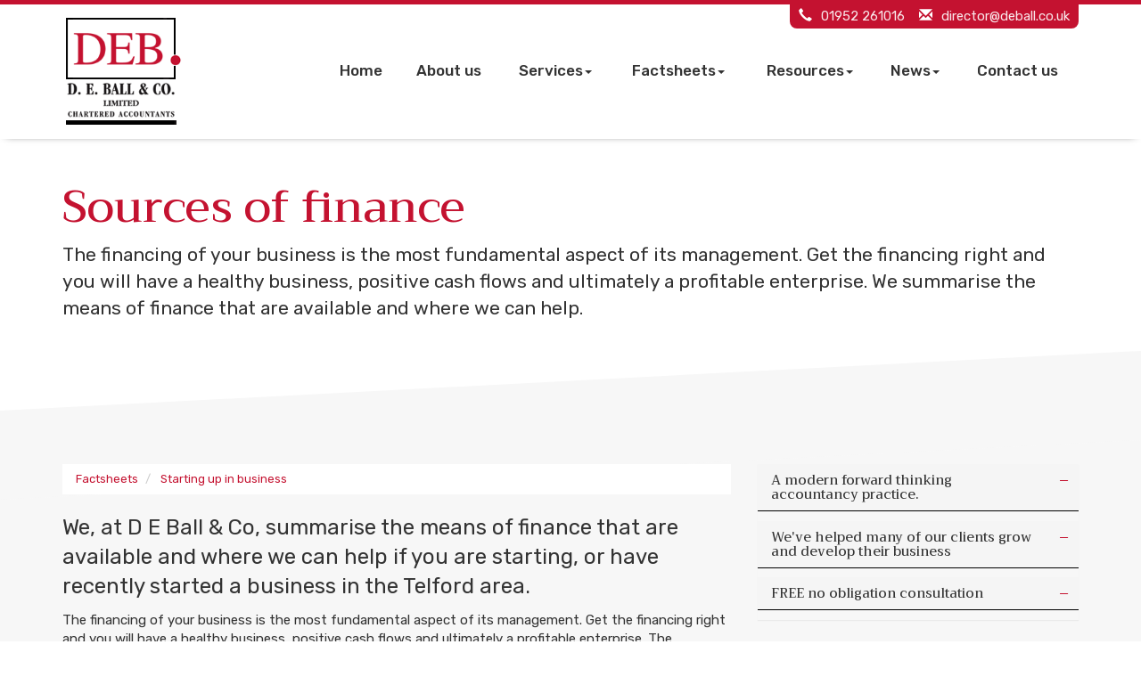

--- FILE ---
content_type: text/html; charset=utf-8
request_url: https://www.deball.co.uk/factsheets/starting-up-in-business/sources-of-finance
body_size: 20959
content:

<!doctype html>
<!--[if lt IE 7]> <html lang="en-gb" class="no-js lt-ie9 lt-ie8 lt-ie7"> <![endif]-->
<!--[if IE 7]>    <html lang="en-gb" class="no-js lt-ie9 lt-ie8"> <![endif]-->
<!--[if IE 8]>    <html lang="en-gb" class="no-js lt-ie9"> <![endif]-->
<!--[if gt IE 8]><!--> <html lang="en-gb"> <!--<![endif]-->
	<head><meta charset="utf-8" /><meta name="viewport" content="width=device-width" /><link rel="shortcut icon" href="/favicon.ico" /><link rel="apple-touch-icon" href="/apple-touch-icon.png" />
<!-- Google tag (gtag.js) -->
<script async src="https://www.googletagmanager.com/gtag/js?id=G-S1ZKB7K9BK"></script>
<script>
  window.dataLayer = window.dataLayer || [];
  function gtag(){dataLayer.push(arguments);}
  gtag('js', new Date());

  gtag('config', 'G-S1ZKB7K9BK');
</script>
	<link href="/css/styles.css" rel="stylesheet" type="text/css" media="screen" /><link href="/css/print.css" rel="stylesheet" type="text/css" media="print" /><script src="//cdn.clientzone.com/framework/3.0/modernizer/modernizr.custom.2.8.3.min.js"></script><script src="//ajax.googleapis.com/ajax/libs/jquery/3.5.1/jquery.min.js"></script><script src="//cdn.clientzone.com/framework/3.0/bootstrap/bootstrap.min.js"></script><script src="//cdn.clientzone.com/framework/3.0/scripts/settings.js"></script><script src="//cdn.clientzone.com/framework/3.0/scripts/search.js"></script><script src="//ajax.aspnetcdn.com/ajax/jquery.templates/beta1/jquery.tmpl.min.js"></script><script src="//cdn.clientzone.com/framework/3.0/scripts/date.format.js"></script><script src="//cdn.clientzone.com/framework/3.0/scripts/newswire.js"></script><link href="https://www.deball.co.uk/factsheets/starting-up-in-business/sources-of-finance" rel="canonical" /><title>
	Sources of finance Telford : D E Ball & Co
</title></head>
	<body id="body" class="page-factsheets page-starting-up-in-business page-sources-of-finance">
<form method="post" action="/factsheets/starting-up-in-business/sources-of-finance" id="form1">
<div class="aspNetHidden">
<input type="hidden" name="__VIEWSTATE" id="__VIEWSTATE" value="9mf3wRmEPPQ0w4630DfSo19IP9POIjKK/[base64]/fVAU3cX0hIphiokfz3+hAoNm+OGGLrg+v1+3HQGM5gfcMhTxVWGEQ4mvm6dRQm67lu+jdFr7lZUalhAg0NN2J1b4CCVmwhPDSSbK6V16NBYfwGKAF6dxz9WlDQMGjtwEGTU97aDZmWKwsLGok9yxiH75iijwEeHVEx2nJRxDRTwACqAoX7kVRL8C5uq/nJyWxsLL03hTZgPloFOHAyLvdoMIFXBQd/bkKBCCESOYn9AJbkYAi43N1EBNb45iPmdIZYj20wXkuE/GvLUX+LEXE8N9Crc+cELr5HNKqq65yeOuCDwtc9M9OmTmK3cWK8+9SjFxqJab0IEZHVz3zz70vb3JCvnadp04ItgA+95jbTJ6PQOsc4O55EteJnzlswAHlvCCJUa8/SlUdwn9VsLlRrvypPgWYn/NdwuiNrkd30u7VEyHZ5RtjNc54GKTXk5pBmSKPGVbBPysqrJTR1a40UFs5QtC/46jE1+wxkPlxsyebPwCYS4+UrD4DG6EXf3Sy6bEyVtdzECPceHeruuMkRrSXm6aWh0G18DQ0EDgLXx7DlbVBcQvFML5jSW1jW569rYIqzkLx/I5JLVQRQeiPCZoeWNC2JRRCR7liDb7d8X0DfYT8btJwkYAqWW3xsFGEB7qJmIsf426NDCSqxjFE1ogT1jzvtVio64d2UOrY7eFIgyicGzluvSf6YCEvSIuNLtpNET6edHWOM/DepU30N5kq1BsDIVB4FSObHnYR0VAJu2EvGAPA6S4lfh8hkgk8xEN0BodfDcy3thoyGBdEjBa29XcOmc+H2SSqVcCziByG9OZk9lL7ieRSheIuskRn2nvcksLbswTOm7YcYn39lQoP9aCnj7M/MTcdbiPi6um7M2XIdJO7AcrbcBOsvPQ7pGObtAD+R9K2SlrEFmLRQVQL/7/0BTiPANWZKLgcl8cZlfX1ZzV4J08q/1OjD/1nSFFNuWLZPUdjAyK3nEbCFxMx/hgXpS/NbBr0BFkafQTfE1E0ZLs75HIAmYAWUBI5xwvJoeCqECuHx2kM2EmudkaQ3L/DvMGzN9pB7gPY9WSi21/z0HCmn4lDLdjJp8xQsXI2erEuXGo0JfBMo4s8xK5jCzyAJ8uOF3QpolY92EstYedJMZ6dcxenIIbYXYEgEWhhh3SGm/PsQ6ZWAU/4OQdaKmjs8NrXP/DWJ5wLxF9WH/0I9zuGH9rKy0cnUSJ/cwPFmgULuWw3GRsMLYCy3WXPttSaq930Uke90qpcnoymWtZh5HRF9xdx7lxMyLrb9mslz97aQDeXU+2DVivZVgv45UZTaIXR5Cqvt9YdpNCde9AxsX/sJWDIredlshuPCqfA9Z9WFRkLdZVvkGsQASXDNCnlP/C+HEGot9E5/svbmYwAhDJcSAt7Yxq0yhWF7EdiTSxmAI5GXVKP1Yl/jv+RmWgYv/xN80I5klvbhu9O8VAxVJKO2l0T6IypXdDWxpWEAfUc8sCRLFVg/jeWgJcXoJ/vRf4L1GrJdM2AXptAQ6tsCKuNSHlzNxX+ED04DCNl+aUYe5VQSe7GrK77CZoIvSaKD4ri/U++DSx0iw1UJxD0/EHxiLarougIaxopowrWWtHE+ykJN79qyGPD26Da+SjsEJDkbEtC7wYWQ3v9Yi+lS/v9LhithlxPXIYnd5Yh1qZ/2E9KN17qn7WQohhcrti4PZc4d/FY911HfGAT3ZQDQ3kEZmIRQDt0G6z8N3riXszjISkjxCwwgAiLcV7oHdSuxbaS4Ncxb3scv7L1G4bFZWBh9q5OoKQof4O6oT+ub47Kk+sP1yaAztXqIYyWF4K/HIOr0a/mgELUjC5vArcBHSmQLQ85eJaCFzqVXLnPEfARZVJt+GgRJqQELrAYvzieNfm5aHM6FkNhLQT2TiWdOmSvLhQgBWKfn+FJNnGh/9lmpzI9pzX/P5OTQbDIo3j7O4RNV5wbYbX9VQORuoKcLn5u1pOwF3PXA4HiYf9ZOUv4Hx7IJZo6+ux45/ZyuDEglnhs434eB2uGY1Yr4mGReeBYT9feoPuAP6f7WE0SRoVsXq56Cw37pQnZQGx6+h6vvDA8nDp0NLRBabdA38zkHCQY8ZkgEZPAseOo+FXc5HqSaAG0uM4Nt+s2/en0HvmR5e+7/YfQUehyDnfEDHkzb8UZT8yKnMWifUGqIJ1DLyWf1sPKlPdhnusDQWgSQlp5EzH0iuB+/87HhhiOtpIDW/s05hpsbu/rDxSzZT3iuGLCDB0R2dvfLHP2MBLbfa9oNhpZ9tdDUns8ngw4eZtp9AQ16cCOoZLFRC81jMT4YBk5UVomQXf85wR8w3SDmliHMpAqgrBJtaYctlzDUEFGgv1VLSmvAEPmXPI7S/aJ6VFKp1rZ1YZU2O3OR5o9UM4AVjafgjjcSwuX8VMA6w/wjW6WxN/NboXb4VnIPS7JxMPUXpz9foCQfSWARUnXripxTvW2v6+HebDIK6x1tc5OhBXYUTIZOlOjL4sBmBofhHlQ/VT294LU07Iupd4OFnppaQQzKBlSI3/bnL51SVS+WkJuxCQ80QZuDU5pETq+3RJiacEfEXuS5DGqXDmZU+brNmLqT25VqtJS8Zzs0Mq6jFzai594vJ7A8xu1aoZmbYXzqMdaPaLIAV/[base64]/mKs90zzQ5X3WuCFFB3pAslvVr/7OQnqT1dOIuHxGIktbdrxZQJA1pMjHpltKbL4kNY5zUW3wg/zX2sQ9xy+vWEA8xY3YMHElZsOPHAtftcvmPyVXaJQDhxwAGQYN59klV1wZMO/xZIqGDZ5JKBjEV7P0Dr1fyTIKwZ6SnYK3RAMxuqXcrwWqPdFZ08N00EMooSoO1qrLzSKZVV1pGbUkh0/Zv13nEndxEKpeedxzPOTssqt2SZxRsJdx2+XA22bib5zyJX2PzD4bcsCWZtUeMzLpOyfpaSfL98kAwYF5o4JHQegO/OztLM4XIFqSNSfbBBwrzcvXuAg/TAj8QJ0YwesblN3WhP0IJs6Tar3yBjEqfcOwMgxEqjk3KfjCpOfXKOfJGfZ+maVxUUlCtVcbMRlQWFqgiprSMj5Wj1/Htp1G76XLy7qRL1Qm1XvhdE3gzLZ193wLg9KDu+7QSmpDOt/TSH8a7sCRQ7z7OJJUOxE8U5RTmJ1ae9/kYeXhGtOomPPK8nOlAgNKN5uIm6BTr5D3jyPMAguZqSifkrZDHWJ68srjfQykmBQLXF5ys/STUDr0ZtuRH8nPxgCoP6myeguNh/OT/4D24uA0w5E2EpiFkTpevYHk1puewiZ5qgCI9rJ7Y/RMFSRuRn8huPIKMETROUUcghk6do4fUQinHq64peC1bO6CAUg75OAZdW/ux4dBsQdE1AMB9kloSbZjzK2PxwUpZTzNGnH1Os/hqt+1enL8W1eMyyDYeUsGZdDdSnVKmSkIeOBOTBEfwEQdlqjs00TGBy3+7RostJoABUGiteHqJKT3X02eayQpi8j/8yjGv4vqBMCeLCUyXgRe23t9WgM9t5Y3jRwPAioKqIoF+KxaeYbErEexqvV15jixVjAXxn1UxQsKw1fQ5Y0ngVAAlCyu6PmXBuKcBR47O3Fe/[base64]/iS+kHkAilPeh8Eritffum1Zp/OY8BrRIq4uRTn7HUs7Bi/Mw74QbYv7s04WZw1WOFam34JL4ukswV6zJy4wYXUL0IR7qxM7YfMKF6LlY1SDNuE1CCvhd323cYpaJHJDVE5C6L8JLniovTl+2LL+Zd+bcq29x2lYG4i6Ic/GJJNNqIk5jB7nT7zI8ekrwXeXt12Ns/cbCatYLS+hE2BAU9tHvaCj2duS3Yb9ezYu9tcjAf7wDvxPcTw2raFJ8MqgAIV4iTavvqL3i1gbcXra588VQxNpc/BDRTRGtVcEZf47k8QcN+AW85lED2pR4HV4b1wRDlpRjL/aWPE9W1Yp25lYPedT1GlJKN0sJvZcmkmcH6fyzZTpfWfKz5NwUqiGRZ1Gl+R1WXke5PizBeMM8D8dC1RPFg/BaigKll0Ww0lAAK/lAWmHrasAYSmczQyjKkjhdoEfNyNmWbAB6+Iy4HH2BdNKO0IEbs4e1/Lf6WY5Kvbvh/kFjGQO7Pss4XFWwkcsTFKuDhovFpKBR8X7ta1F7ZvOoBTH9AG9qPvk+ua4LOt0EpQqQ6RLVyi83Wrz8FUpdO60TF40TkzeWXgtNCVqUeVQKYflP7HUS5OwhMP5kTEISOwbSjW1A+nG2FyJYLvGT/NkP/OP4vdA6jR/m9YM5p2G77X52XrIGJBVNf5F8KafkCF2vKym5lve34n2Cva7Hx1zq8y1odZYF5mQvwq3EkJ1QEgxlyYxIKbR2J4mmFn+6tFm/[base64]/Dr1GAYF5TyGJOB6rJ0zyzs/id5958yK9rvfo/h6FAPzDd6b5NAyAzNUmODCfFFMLKlLtXtcuSZ6hRpBhLdzbRpSWOTiJYuquDpqB+rBgmuhGhCuzJ76wmgjBF7djcaDwPswx+gZYcq9gJxwwp8qjygToXsl7dUx9uhokgQAQ/kGGtUvIh+WMIfYrpV0bd9HuatOGSWvnQFy03yRPc7tAqFIXOv/gD2AoXS+BzRP+mAl3pWdib/n1mvS3UrkBlJdjuFny/N2j8haSOw/g8joHsbGH1VK/HMNMqbDMEMs1qv1VvwdFqLkFp67TsckLm3zbsuK/ErQC8DiJojq1vAP7mstsVFaEiyHg+VCZC4mFouBmlcI8JWYH6Xxz8b/CDCZWHnRHKvaF02/oCjV8csFirvXsjm1mgyVwVJmuLRt4U/cAJeZr0OsTyAY61lo3ie+1PQdiaVoLTaS++V2+vEl/CE5a7OrMtPjnB9mnywHzQ16Auq81WvRMvxJMZToco3MGUt6u2dQTQ6I1UHCHgKVOTgaHyZbSg6O3J6nQWAm49IZXfyvKTca2T8Woit7LV96fiOQTNuesPgh/lpsH3Z8YUB4eo3nr930rtIwnT1jClprzq3tbYx8JpO546iFRb1FxRiS0DBojJlWGWlUvNnHiTZUPWyKzG7HmI6KfSR5M9GDD6ArDnEPXlV0EEK3Z3ZHTpveUSgobyaTZhml///wiqPC7s55auWvNUUp8Kf42iiu1r2gb/eXOrV6MRBle50tDHQTdMtgyWv/FEoDDQlsSG/bktCcGi4Nnw4eipd7aUheXdGrmDb44VWj3z4BgGByNTabzJKhQ2WKtE19mCxtIflKmZeBPMIAyKGbhSporqdByYeq+mRAEtS2hpKElhRxC/xVxBT/jLXPHsQW0rzh24L7Wh7a2qIgwlV+7te/gHYnsjB2mb+T+/QonXoJWR2Pzzagt6bYDczfpMdjvBqb7Ck8GHDoMwsAr//[base64]/pPkf/QaAf1V5Vt8WjdFEV+j5veN5IO2I8AlhmZy8nVyS9gN4u5rP4IgV3v8RUhrnvCT3okvzBXHniW7aXLQJxjqDBNHfqpLCANkaAd8rLbqYVjspDn4ACWl+GqKiyJBvc/Zp3TZ6MNrjxNhJydXtAQC2CeSgYVRYJUSAf2ja+pgyw93sf98ly6Tj/ux9Y9+iujvUY/64eRj83kB/a00TXCJHTLs7uD4e2br8aZPURF2U2mfWebCEXZQ4L5UgCbuDiO2jlnrLBSIoZF2E8Z4tahPtZpE0X6ts1ZaWmgNBTEx+Klwg9EkbUurl63jKmH/eMDQxWZMdtErUQCBXJRWo1rdorfktsU8p+k2GXkQAjuiekR1tN07bLxHJm/qonJNR5sA+GnQS0zdkSFkOHe2Y2HQ3zk81JW7yFMt1QoK9k+IlAUHtYtR8wgJkqC8qOzXYOMjrP+sI65FNoxcHbDws7/Fe8+gbsc7tXon32MvrK0pALMbB/XfEsXvQiMKHtV/crBqQMt6AbQW+aZ0EuJXrkcCzNlCchrmPQ9sqBGq7/+3LNhraljzugDeZNDdfcyi6739J6zoydmY2U6EgXsxcPz8013jRZL9chaTwYXx/X6PnVOg2Ic6ZB+khr8kERLAjnnfV5SUooI2EKic9hj8Jee2d9G/z4rUI9K0iKYm1SxWZzEelzeEOs3hKIHRt3AWWNOSOGgaiqalTbUZvTg6D1eYWaolbaN9npV+FVU0VWgVy7KUwQQoUidHSUrMfFDVAuV/ezLyFN+TIkRN1QG5YYeugsUDPET+nbHvNi+nrd94wJjQySAsl4PmidvbApHtx8SDoJY6w5OC1OrXE6hQvLQVuVVXC8bAqMthZWbjcuIQ6rrt4mhysTrGZS/K3/tHdUygJvMTT4PSiUdYsYamAjq3pOgGAJYwKdGxo5IEkOXYHRWg/e/iEk7cle9CQ1Lp4nb1RdWfK9kl3bnlhvTPNpQb6oMDsz61+RIOD9gkz0ZXI399BXzj2AV6gLcEqRAKqFk7r4boTUGXryMd5/[base64]/DBKCzxkfRyqCrpWk3qz7F/5JeKA9LwuuzgG61j/uRQn4W9kVJDR5kM1pQiz2ZFpRXf3351bK5LKvSY0i7XjXDeX1HAfqsSk0C4cNEEBF0HvP54tlV7ACL2SkgPD6fAZRWavfb8Y7eoaklJCS/cWgFubBYYScEYMBk2qoOiYM7zTHNzSjcwDU+Mh0x4tZCmofxmrkkOhULQmR6Zqq6kiUL9lQB5L+cuHWDI7LaVRQ5wB4Lo94mytVcN2L1c5jUlB/ehV8TbBPrNbTvB7I4iigdhc1/NVCtwJnhdGEzcCUNp3/82qrQ2v8ojgGJRhXGFVaDNNVMxEDFUrlpfpfepBBsldH58xeB2oh63+k5piehe+lljbMOqoySIgFu4rWRAdhyexoHAOJu6hzs2O/vlE3QIbkmhA70uZQM7XWbj0NIcMEz82JYJhVg0LDk2u64KluL8+cfpoGcv/5gCX0hdIioHee00vGfEmXQqhhDk4myf9TDfmHgpUV3u133hBuMT91DpGyIC0b9YziZNRYYUvjWX/iSp2zJhzYelhvVpuAxHAqtGFER/[base64]/Mk1RqAMLRNndjhfqFQyovbHzdoMDrKo4P7DihPR8hZCZpYa2hHXOrmupDqA/NpkOSe4tl5fQKzirV0XRrj3J86lRc6Q7X6LiXvHYWtWT3XefQiOYvF9zpr05GGOzoRD22aobsf8C1Nkrsyv1YpoYpIF0Iv+jZThC54uN0rME4zk5CHCqiKSRoMp04ttNH14YfAHz5OMursyBFBw9Y2ZVWa/[base64]/zdPF5TdyNg5/yp9DifAPYCxRqCJgVHHwCra8ttzYcDypSOCuiBE8JZG/Ys+TqHD0zFvmScSw6/PVTYRn7I/j2U4TGZNK8i5BkBazIMZHO/bxuA9elFFkj1dBvzFCiMW+J0en1B78Noyp5PCKSPSL3/e18dJgEbWDImv8nwxWMrrJ0/PbN8/eHxRR43UD9yHhShxD0qqKxwp6FUgavFoL/E/Fdm6+8ChwNSXS7ZrhoV+3K/doF30CVIVCQDKcvYLoc1e7PFse0hOxCn2MjDgQUNGQoXE2HSRaUbhen1+FblGW+fOYkWdKnmN0Lyl0AhSaamRfbhvAucU2sXXnSWxLTrjiVweTOaAZTO/g5A+Ru5Ny6E8AQdmI61cgUFdK5lVXq5Lkx47CJADW9aldCtaqKpS2dK7hhVp8fE/pAbF6FRQ2JJx3aEcOpOtueLChq2LqIrs9dS5AFjBZFTEPNBpsXG34Bh0mYo9ixEqeH/9MKaAOCW+yUUXwQUSnyuRbzqPhygKqqjw3EEl2G1ibOHDzSs9xDSbZpjv1vjgZQ4V1m98yxrQ2Z6mCOB0lwP2q1LWjAgJXxZ9Vz8bUJ+tx9C2OSDLCYSjqgWJ+6MKsZPMZhPvILihaW7dLZX1rQyIDxB2nPHRB+h0O77XBs8NTddZNusn6K/kAamlw117JjyiGA1ax+NnbUE71qt2Nm7wbeULsTOJEQrJaPEKbV3kuU6AXZG+8lEWyhnF32M0D5QxhczBBOBuWhpNWqZP8SVBJzo79iZtV/2XiXuVZnuFDOOiwimF1HntuJaAZ8wlBd+rtvECGtv2C3C2BA0GbrQO324ywjICG778nfXLh1812x3WvsYQvhGDM81V+QG9PISxJdcR6ZlJoC7Q3OlKHKMC1uVe0n0PI/deoD8a28H/hN7zdJmFCKmHg2JVVCaTWAN/5ZLAipRDHFBVRAbWECc6TE/ZN2WP8HJdJC2hTTmsThVJVrqhK4ZBuSZz2+/GGHIs3e5Rlu47pZDJ9m1Rxqx50cCvSiowH8ry8FEU1a+Od7u1scamC0LN1180MlSFaI9QwAraf7t6nS5BlF13tLYbWWiFBQSRwQ9eFsU/dA2MRCZPoRoPoMjFldwA3NVQcTa/3GybVkUY1nQyPCemWqXcg9dSCcP5a1MNe9Mb2wK2qugDJZzh8v3WUBqvbcenlUh3mFKt+6bsnb7cMIxUxjtjnMU7U4EoVXhif0BxukSjdO5Y+xeQWsFUNC+/new6Lh4keQA5HHY57lVPcaz/mEBt6I7Ov370ASFH6mWXi7fL05XrgMTUZqmALrISIO8FvG5UbWeAw1zX8NtoeV1BYJJsewi1uO5mvlueIv1safmmqsaNxZtxGCTdQaklRTULMBcClcG2Cv3qVG+y4wrLb3VFdcVYxIag1Q8kXhv3xxKBcLGeJ4iBLqAmOUWyk5oOKkHq4t7EwXvY2RI5uLh/dDrPuxuSJWiOaiuzjo9YAslaBREyoMSQOJk59KiC7TcNFNvmTfmk9gPHZhjlmD/pf+uEofFr1IN0qA8ReTHiqllAlWX//dLzpiw/ElINrC4VxBgO2RexUjWba6RJ9+92krMEEjTbI/W5QJgZdM00I0Ro1MLoSd5bj8DC1M9S9HGpcKklW8hsgwxHMs5CahjTlflbmhX29qJXm3PRMD178GlpDcTWuojeB/egkN7lUiK9ZfLEDouI44vh7kcMcFypDxoBXqU9AMPSSyi65tkbMW3eCddvGG3gIY0uHCbyT5eu7/C+Fe/eksulmtXljEY7aLEvLAuSnp0ZA7hTKScGIPTLVgH78J4mC+X1MeDdXHfcNw5Ajw8La2yvOXVtQZ3637NaBH/eiqolkW7S+t81g5FzaZA0XJYbEpTrusNWLr8G4j6Fc+p3e6/XdHPDai0V2HlxdD4liX6pp9FawNyL3JbjesNca/iW5wzQ8Jn5tKCSdfs69FuC97ONhSfSL+jBkn/1z4wwY/KeoCe5r8aG8hWtIBVWg3RbP9nZTKYCHG7nPb6BF/CxajsTVslTJSvjhNdeRTpoFKQoBiVlhmioLjLcXswkZqZj2ojdkMQDrwzPSVSS+tXxBFcvSSKMv19qDxplbBpJUlmRDBZu0r5QftrrdHizw3Ao31oNAplXpv/MRWF2oj79ygPsD2JsLSlo4Y1X7R9CsgCvIHO+5CUUie6gq05N2L1l73h5ni9oTTy0RKdHva9vnSZ5lu/ndPs9OVZETrykkV2UqSYOUe4iD1tzvZH1d8n+xTkMZB5KZZFF/YCz6VhZcTfxJtP2zcGZ3JouQd3katuzRzkGvAX1mniBanxCBI/IC+MDZ1h+Zj5zQFzOg8JEIqzyIYumiV7KEd4jPz9Eb4Oak9iJT6O5+r/MhxK6yzS831rmjZ+hVT24SrLXjyrrURKt6nFKhQnQB+IUIcchZ4sRRPXtmJwokdKRTKf6JJEE7Zzzdj8jcUb1OjXh7DIb+Ha700noc7xEm7a7AIVYqt1ziKUJCl/uYgmSGwgR278z5Xf873Nch0fXhk5LKtSI8z1t6VBfkTPeHRtPabO5WG0DI25hyi8HJXvDRlKBaY7u+2GSD3vjc6gtz4nzWz1jzbTUy0Q3YKLwfKxyN5Vetxc2d63x8BPCKK3z7D1jE2Oye8vhtGrFHUT0vbbLcCIrhcAHVi+FosaNzewJI81i/lbcFLeajlsY6eFxYF9LNWNVftpwHKK/7VS61uWp9ZOZBeZH0CTe8ssno2GKv39nMlgK4hu8YDJFad0LWif8mmFnB+" />
</div>
<!-- IE6 warning and Accessibility links -->
<div class="container">
	<div class="access-links">
	<h2 id="page-top">Accessibility links</h2>
	<ul>
		<li><a href="#skip-to-content" title="">Skip to content</a></li>
		<li><a href="/accessibility" title="">Accessibility Help</a></li>
	</ul>
</div>
	<div class="browser-wrap">
    <div class="chromeframe" style="display: none;">
        <p>You are using an outdated browser. <a href="https://browse-better.com/">Upgrade your browser today</a> for a better experience of this site and many others.</p>
    </div>

    <!--[if IE]> 
        <div class="chromeframe-ie">
            <p>You are using an outdated browser. <a href="https://browse-better.com/">Upgrade your browser today</a> for a better experience of this site and many others.</p>
        </div>
        <div class="small">
            <p>If you are having trouble viewing this website and would like some information please contact us on the details below...</p>
            <p>Tel: 01952 261016</p>
            <p>Email: <a href="mailto:director@deball.co.uk">director@deball.co.uk</a></p>
            <p>Address: <span itemscope itemtype="http://schema.org/AccountingService" class="address-mini">D E Ball &amp; Co Limited, 
<span itemprop="address" itemscope itemtype="http://schema.org/PostalAddress">
<span itemprop="streetAddress">15 Bridge Road, Wellington</span>, <span itemprop="addressLocality"> Telford</span>, <span itemprop="addressRegion">Shropshire</span> <span itemprop="postalCode"> TF1 1EB</span>
</span>
</span></p>
        </div>
    <![endif]-->
</div>
</div>
<!-- / IE6 warning and Accessibility links -->

<header class="site-header-wrap fixed">
	<div class="container">
		<div class="row">
			<div class="col-sm-3">
				<a href="/" title="D E Ball &amp; Co Limited" id="print-logo">
					<img src="/img/logo.png" alt="D E Ball &amp; Co Limited" id="logo" class="logo">
				</a>
			</div>
			<div class="col-sm-9">
                <div class="text-right-sm">
                    <div class="contact-details">
                        <p><span aria-hidden="true" class="glyphicon glyphicon-earphone"></span> <a href="tel:01952 261016">01952 261016</a> <span aria-hidden="true" class="glyphicon glyphicon-envelope"></span> <a href="mailto:director@deball.co.uk">director@deball.co.uk</a></p>
                    </div>
				</div>
				<div class="navbar-wrapper">
					<nav>
  <div class="navbar navbar-default"><div class="navbar-header"><button type="button" class="navbar-toggle" data-toggle="collapse" data-target=".navbar-collapse"><span class="icon-bar"></span><span class="icon-bar"></span><span class="icon-bar"></span><span class="burger-menu-title">MENU</span></button></div><div class="navbar-collapse collapse">
<ul data-cmsnoindex="true" class="nav navbar-nav">
<li><a target="_self" title="Home" href="/">Home</a></li>
<li><a target="_self" title="About us" href="/about-us">About us</a></li>
<li class="dropdown">
<a class="dropdown-toggle" data-toggle="dropdown" href="/services" title="Services" target="_self">Services<b class="caret"></b></a>
<ul class="dropdown-menu">
<li><a target="_self" title="Overview" href="/services">Overview</a></li>
<li><a target="_self" title="Chartered Accountants Telford" href="/services/chartered-accountants-telford">Chartered Accountants Telford</a></li>
<li><a target="_self" title="Bookkeeping in Telford & Shropshire" href="/services/bookkeeping-in-telford-and-shropshire">Bookkeeping in Telford & Shropshire</a></li>
<li><a target="_self" title="Business Startup Help Telford, Shropshire" href="/services/business-startup-help-telford-shropshire">Business Startup Help Telford, Shropshire</a></li>
<li><a target="_self" title="Company Secretarial Services in Wellington, Telford" href="/services/company-secretarial-services-in-wellington-telford">Company Secretarial Services in Wellington, Telford</a></li>
<li><a target="_self" title="Corporation Tax" href="/services/corporation-tax">Corporation Tax</a></li>
<li><a target="_self" title="Inheritance Tax Service Telford, Shropshire" href="/services/inheritance-tax-service-telford-shropshire">Inheritance Tax Service Telford, Shropshire</a></li>
<li><a target="_self" title="Payroll Services" href="/services/payroll-services">Payroll Services</a></li>
<li><a target="_self" title="Personal Tax" href="/services/personal-tax">Personal Tax</a></li>
<li><a target="_self" title="VAT Services" href="/services/vat-services">VAT Services</a></li>
</ul>
</li>
<li class="dropdown">
<a class="dropdown-toggle" data-toggle="dropdown" href="/factsheets" title="Factsheets" target="_self">Factsheets<b class="caret"></b></a>
<ul class="dropdown-menu">
<li><a target="_self" title="Overview" href="/factsheets">Overview</a></li>
<li><a target="_self" title="Capital taxes" href="/factsheets/capital-taxes">Capital taxes</a></li>
<li><a target="_self" title="Corporate and business tax" href="/factsheets/corporate-and-business-tax">Corporate and business tax</a></li>
<li><a target="_self" title="Employment and related matters" href="/factsheets/employment-and-related-matters">Employment and related matters</a></li>
<li><a target="_self" title="Employment issues (tax)" href="/factsheets/employment-issues-tax">Employment issues (tax)</a></li>
<li><a target="_self" title="General business" href="/factsheets/general-business">General business</a></li>
<li><a target="_self" title="ICT" href="/factsheets/ict">ICT</a></li>
<li><a target="_self" title="Pensions" href="/factsheets/pensions">Pensions</a></li>
<li><a target="_self" title="Personal tax" href="/factsheets/personal-tax">Personal tax</a></li>
<li><a target="_self" title="Specialist areas" href="/factsheets/specialist-areas">Specialist areas</a></li>
<li><a target="_self" title="Starting up in business" href="/factsheets/starting-up-in-business">Starting up in business</a></li>
<li><a target="_self" title="VAT" href="/factsheets/vat">VAT</a></li>
</ul>
</li>
<li class="dropdown">
<a class="dropdown-toggle" data-toggle="dropdown" href="/resources" title="Resources" target="_self">Resources<b class="caret"></b></a>
<ul class="dropdown-menu">
<li><a target="_self" title="Overview" href="/resources">Overview</a></li>
<li><a target="_self" title="Downloadable forms" href="/resources/downloadable-forms">Downloadable forms</a></li>
<li><a target="_self" title="Market data" href="/resources/market-data">Market data</a></li>
<li><a target="_self" title="Online calculators" href="/resources/online-calculators">Online calculators</a></li>
<li><a target="_self" title="Tax calendar" href="/resources/tax-calendar">Tax calendar</a></li>
<li><a target="_self" title="Tax rates & allowances" href="/resources/tax-rates-and-allowances">Tax rates & allowances</a></li>
<li><a target="_self" title="Useful links" href="/resources/useful-links">Useful links</a></li>
</ul>
</li>
<li class="dropdown">
<a class="dropdown-toggle" data-toggle="dropdown" href="/news" title="News" target="_self">News<b class="caret"></b></a>
<ul class="dropdown-menu">
<li><a target="_self" title="Overview" href="/news">Overview</a></li>
<li><a target="_self" title="Autumn Budget" href="/news/autumn-budget">Autumn Budget</a></li>
<li><a target="_self" title="Spring Statement" href="/news/spring-statement">Spring Statement</a></li>
<li><a target="_self" title="Hot Topic" href="/news/hot-topic">Hot Topic</a></li>
<li><a target="_self" title="Latest News for Business" href="/news/latest-news-for-business">Latest News for Business</a></li>
</ul>
</li>
<li><a target="_self" title="Contact us" href="/contact-us">Contact us</a></li>
</ul>
</div></div>
</nav>
				</div>
			</div>
		</div>
	</div>
</header>




	<div class="page-title-wrap">
		<div class="container">
			<h1>Sources of finance</h1>
			<p>The financing of your business is the most fundamental aspect of its management. Get the financing right and you will have a healthy business, positive cash flows and ultimately a profitable enterprise. We summarise the means of finance that are available and where we can help.</p>
		</div>
	</div>


<!-- Skip to content link - place just before main content! -->
<a name="skip-to-content" class="skip-to-content"></a>
<!-- / Skip to content link -->

<section class="site-main-content-wrap skew-angle">
	<div class="container">
	<div class="row soft-bottom-largest">
		<div class="col-sm-8 col-xs-12">
			
<accsys_noindex>

        <ol class="breadcrumb">
    
        <li >
        
         <a href='/factsheets' title='Factsheets' target="_self">Factsheets</a>
        </li>
    
        <li >
        
         <a href='/factsheets/starting-up-in-business' title='Starting up in business' target="_self">Starting up in business</a>
        </li>
    
        </ol>
    
</accsys_noindex>

			

<div class="opening-para">
<p>We, at D E Ball & Co, summarise the means of finance that are available  and where we can help if you are starting, or have recently started a business  in the Telford area.</p></div>




<p>The financing of your business is the most fundamental aspect of its management. Get the financing right and you will have a healthy business, positive cash flows and ultimately a profitable enterprise. The financing can happen at any stage of a business&rsquo;s development. On commencement of your enterprise you will need finance to start up and, later on, finance to expand.</p>
<p>Finance can be obtained from many different sources. Some are more obvious and well-known than others. The following are just some of the means of finance that are open to you and with which we can help.</p>
<h2>Bank loans and overdrafts</h2>
<p>The first port of call that most people think about when trying to obtain finance is their own bank. Banks are very active in this market and seek out businesses to whom they can lend money. Of the two methods of giving you finance, the banks, especially in small and start-up situations, invariably prefer to give you an overdraft or extend your limit rather than make a formal loan. Overdrafts are a very flexible form of finance which, with a healthy income in your business, can be paid off more quickly than a formal loan. If, during the period you are financing the overdraft, an investment opportunity arises, then you could look to extend the options on your overdraft facility to finance the project.</p>
<p>Many businesses appreciate the advantages of a fixed-term loan. They have the comforting knowledge that the regular payments to be made on the loan make cash flow forecasting and budgeting more certain. They also feel that, with a term loan, the bank is more committed to their business for the whole term of the loan. An overdraft can be called in but, unless you are failing to make payments on your loan, the banks cannot take the finance away from you.</p>
<p>Many smaller loans will not require any security but, if more substantial amounts of money are required, then the bank will certainly ask for some form of security. It is common for business owners to offer their own homes as security although more risk-averse borrowers may prefer not to do this. Anyone offering their house as security should consult with any co-owners so that they are fully aware of the situation and of any possible consequences.</p>
<h2>Savings and friends</h2>
<p>When commencing a new business, very often the initial monies invested will come from the individual&rsquo;s personal savings. The tendency of business start-ups to approach relatives and friends to help finance the venture is also a widespread practice. You should make it clear to them that they should only invest amounts they can afford to lose. Show them your business plan and give them time to think it over. If they decide to invest in your business, always put the terms of any agreement in writing.</p>
<h2>Issue of shares</h2>
<p>Another way of introducing funds to your corporate business is to issue more shares. This is always a welcome addition to business funds and is also helpful in giving additional strength to the company&rsquo;s balance sheet. However, you need to consider where the finance is coming from to subscribe for the new shares. If the original proprietor of the business wishes to subscribe for these shares, then he or she may have to borrow money in a similar way to that discussed earlier. Typically, however, shareholders in this position are often at the limit of funds that they can borrow. Therefore, it may be necessary to have a third party buy those shares. This may mean a loss of either control or influence on how the business is run. An issue of shares in this situation can be a very difficult decision to make.</p>

<h2>Venture capital</h2>
<p>Approaching venture capital houses for finance will also mean an issue of new shares. The advantage of going to such institutions is the amount of capital they can introduce into the business. Because of the size of their investment, you can expect them to want a seat on your Board. They will also make available their business expertise which will help to strengthen your business, although inevitably this will come with an additional pressure for growth and profits.</p>
<p>On a smaller scale, the government has introduced various tax-efficient schemes for entrepreneurs to invest in growing businesses. The current schemes available are called the Enterprise Investment Scheme (EIS), Seed Enterprise Investment Scheme (SEIS) and Venture Capital Trusts (VCT). We have separate factsheets providing details on these areas.</p>
<p>The SEIS is designed to help small, early-stage companies to raise equity finance by offering a range of tax reliefs to individual investors who purchase new shares in those companies. It complements the EIS which offers tax reliefs to investors in higher-risk small companies. The SEIS is intended to recognise the particular difficulties which very early stage companies face in attracting investment, by offering tax relief at a higher rate than that offered by the EIS.</p>
<h2>Retained earnings and drawings</h2>
<p>Since ultimately the well-being of a business is connected with the cash flow of that enterprise, if a proprietor would like more liquidity, then it is sometimes necessary to re-examine the amount of money they are withdrawing from the business for their personal needs. In this way, additional funds earned by the business can be retained for future use.</p>
<h2>Other sources of finance</h2>
<p>Other possible sources of finance are outlined below:</p>
<dl class="dl-content">
<dt>Factoring</dt>
<dd>Factoring provides you with finance against invoices that your customers have not yet paid. Typically you can receive up to 85% of the value of the invoice immediately and the balance (less costs) when the customer pays.</dd>
<dt>Hire Purchase (HP)</dt>
<dd>This is used to finance the purchase of equipment. Your business buys the equipment but payments of capital and interest are spread over an agreed period.</dd>
<dt>Leasing</dt>
<dd>This is a method of financing equipment you do not need to own. It is often used for vehicle finance. The equipment is rented rather than owned and the rental payments spread over several years. There can also be the option to fix maintenance costs as part of the agreement (contract hire).</dd>
</dl>
<h2>Matching</h2>
<p>It makes sense to match the finance you are seeking to the purpose for which it will be used.</p>
<table class="table table-striped table-hover sources-of-finance">
<thead>
<tr class="table-primary">
  <th>Finance</th>
  <th>Purpose</th>
</tr>  
</thead>
<tbody>
<tr>
  <td>Working capital</td>
  <td>Overdraft or factoring</td>
</tr>
<tr>
  <td>Equipment and vehicles</td>
  <td>Fixed-term loan, HP or leasing</td>
</tr>
<tr>
  <td>Property</td>
  <td>Long-term mortgage</td>
</tr>
<tr>
  <td>Development/start up</td>
  <td>Investment finance</td>
</tr>
</tbody>
</table>

<div class="closing-para">
<h2>How we can help</h2>
<p>We have the expertise and the  contacts to help you at all stages of your business development and to help you  with sources of finance along the  way. If you are starting, or have  recently started a business in the Telford area we, at D E Ball & Co, would  be happy to discuss your questions and proposals with you.</p></div>





		</div>
		<div class="col-sm-4 col-xs-12">
			<aside class="column">
				<div class="panel-group" id="accordion">
<div class="panel panel-default panel-aside">
	<a data-toggle="collapse" data-parent="#accordion" href="#collapseOne" class="collapsed panel-heading panel-title h4">
		A modern forward thinking accountancy practice. 
	</a>
	<div id="collapseOne" class="panel-collapse collapse">
		<div class="panel-body">
			<p>We provide a cost-effective, high value solution to meet all of your financial needs.</p>
			<a href="/about-us" title="Business tax" class="btn btn-primary btn-sm">About us</a>
		</div>
	</div>
	<a data-toggle="collapse" data-parent="#accordion" href="#collapseThree" class="collapsed panel-heading panel-title h4">
		We've helped many of our clients grow and develop their business
	</a>
	<div id="collapseThree" class="panel-collapse collapse">
		<div class="panel-body">
			<p>Supplying a comprehensive range of financial and business support services.</p>
			<a href="/services" class="btn btn-primary btn-sm">Our services</a>
		</div>
	</div>
	<a data-toggle="collapse" data-parent="#accordion" href="#collapseFour" class="collapsed panel-heading panel-title h4">
		FREE no obligation consultation
	</a>
	<div id="collapseFour" class="panel-collapse collapse">
		<div class="panel-body">
			<p>Contact the team now to discuss your needs.</p>
			<a href="/contact-us" class="btn btn-primary btn-sm">Contact us</a>
		</div>
	</div>
</div>
</div>
			</aside>
		</div>
	</div>
</div>

<div class="afcl-navigation-wrap skew-angle push-bottom-large">
	<div class="container text-center">
		<h2 class="text-white soft-bottom">Starting up in business</h2>
		<nav>
  <div class="content-page-nav-list-wrap">
<div class="list-group">
<a class="list-group-item" title="Business plans" target="_self" href="/factsheets/starting-up-in-business/business-plans">Business plans</a>
<a class="list-group-item" title="Business structures - which should I use?" target="_self" href="/factsheets/starting-up-in-business/business-structures-which-should-i-use">Business structures - which should I use?</a>
<a class="list-group-item" title="Considerations when starting a business" target="_self" href="/factsheets/starting-up-in-business/considerations-when-starting-a-business">Considerations when starting a business</a>
<a class="list-group-item" title="Could I really make a go of it?" target="_self" href="/factsheets/starting-up-in-business/could-i-really-make-a-go-of-it">Could I really make a go of it?</a>
<a class="list-group-item" title="Credit control" target="_self" href="/factsheets/starting-up-in-business/credit-control">Credit control</a>
<a class="list-group-item" title="Insuring your business" target="_self" href="/factsheets/starting-up-in-business/insuring-your-business">Insuring your business</a>
<a class="list-group-item" title="Raising finance" target="_self" href="/factsheets/starting-up-in-business/raising-finance">Raising finance</a>
<a class="list-group-item active" title="Sources of finance" target="_self" href="/factsheets/starting-up-in-business/sources-of-finance">Sources of finance</a>
</div>
</div>
</nav>
	</div>
</div>
</section>

<section class="standard-wrap contact-bg soft-ends-large">
	<div class="container">
        <div class="row v-align-children">
            <div class="col-sm-8">
                <div class="contact-cta-text">
                    <h3 class="h2">Interested in our accountancy services?</h3>
                    <p class="lead">Why not contact D E Ball &amp; Co Limited today for more information or a FREE no obligation quote.</p>
                    <a href="/contact-us" class="btn btn-primary">Contact us</a>
                </div>
            </div>
            <div class="col-sm-4 hidden-xs">
                <img src="/img/accountancy-services.jpg" class="img-responsive img-thumbnail">
            </div>
		</div>
	</div>
</section>

<section class="cta-news-wrap soft-ends-large">
	<div class="container">
		<div class="text-center">
			<h2 class="soft-bottom">Latest Business News</h2>
		</div>
		<div class="row equal-height">
			
        
         
        
	<div class="col-sm-6">
		<a href="/news/latest-news-for-business/archive/news-article/2026/January/inheritance-tax-reliefs-threshold-to-rise-to-25-million-for-farmers-and-businesses" title="Inheritance Tax reliefs threshold to rise to £2.5 million for farmers and businesses" class="cta cta-news-block" >
			<div class="text-wrap">
				<h2>Inheritance Tax reliefs threshold to rise to £2.5 million for farmers and businesses</h2>
				<p>The level of the Agricultural Property Relief (APR) and Business Property Relief (BPR) thresholds will be increased from £1 million to £2.5 million, the government has announced.</p>
				<small class="date">06 Jan 2026</small>
			</div>
		</a>
	</div>

         
        
	<div class="col-sm-6">
		<a href="/news/latest-news-for-business/archive/news-article/2026/January/e-invoicing-will-be-fundamental-change-for-vat-registered-businesses" title="E-invoicing will be fundamental change for VAT-registered businesses" class="cta cta-news-block" >
			<div class="text-wrap">
				<h2>E-invoicing will be fundamental change for VAT-registered businesses</h2>
				<p>The mandatory introduction of e-invoicing for all VAT-registered businesses selling to UK business customers from April 2029 will be a fundamental change, says the Chartered Institute of Taxation (CIOT).</p>
				<small class="date">06 Jan 2026</small>
			</div>
		</a>
	</div>

         
        
         


		</div>
	</div>
</section>

<section class="search-wrap push-ends-large">
	<div class="container">
		<div id="searchareaWidget" class="form-search">
  
<div class="input-group">
    <input name="ctl00$ctl00$ctl06$txtSearchBox" type="text" id="ctl06_txtSearchBox" class="form-control search-query" placeholder="Site Search..." />
    
    <span class="input-group-btn">
	    <button class="btn btn-default search-button" value="<span class='glyphicon glyphicon-search'></span>" type="button" onclick="dosearch('search','ctl06_txtSearchBox');" >
	    <span class='glyphicon glyphicon-search'></span>
	    </button>
	</span>
    
</div>
  <script type="text/javascript">

        var $searchinput = $('.search-query');

        // Hook the key down event for the search input box and enter being pressed. Redirect the browser to the relevant search page to emulate the
        // search submit button press operation which in this case isn't available.
        $searchinput.keydown(function(event){

        if (event.keyCode == 13)
        {
        event.preventDefault();
        window.location = "/search?Q="+$searchinput.val();
        }

        });
      </script>
</div>
	</div>
</section>

<footer class="site-footer-wrap">
	<div class="container">
		<div class="row">
			<div class="col-sm-7">
				<p class="mini-site-map">
					<p class="mini-site-map">
						<span id="minisitemapwidget">
  <a href="/home" title="Home" target="_self">Home</a> | <a href="/contact-us" title="Contact us" target="_self">Contact us</a> | <a href="/site-map" title="Site map" target="_self">Site map</a> | <a href="/accessibility" title="Accessibility" target="_self">Accessibility</a> | <a href="/disclaimer" title="Disclaimer" target="_self">Disclaimer</a> | <a href="/privacy" title="Privacy" target="_self">Privacy</a> | <a href="/help" title="Help" target="_self">Help</a> | </span> <a href="https://www.yourfirmonline.co.uk" title="powered by totalSOLUTION. Click here to find out how totalSOLUTION can help your accountancy firm" target="_blank" rel="noopener noreferrer" >powered by total<strong>SOLUTION</strong></a>
				</p>
				<address><span itemscope itemtype="http://schema.org/AccountingService" class="address-mini">D E Ball &amp; Co Limited, 
<span itemprop="address" itemscope itemtype="http://schema.org/PostalAddress">
<span itemprop="streetAddress">15 Bridge Road, Wellington</span>, <span itemprop="addressLocality"> Telford</span>, <span itemprop="addressRegion">Shropshire</span> <span itemprop="postalCode"> TF1 1EB</span>
</span>
</span></address>
			</div>
			<div class="col-sm-5">
				<div class="social-media">
					<a href="https://www.facebook.com/accountantstelford/" target="_blank" title="Facebook">
						<img src="/img/icons/facebook.png" alt="facebook">
					</a>
					<a href="https://twitter.com/deballltd" target="_blank" title="Twitter">
						<img src="//cdn.clientzone.com/images/social-media/x-ts.png" alt="X">
					</a>
				</div>
			</div>
		</div>
		<div class="row">
			<div class="col-sm-6">
				<small>We use cookies on this website, you can find <a href="/privacy#cookies">more information about cookies here</a>.</small>
			</div>
			<div class="col-sm-6 copyright">
				<p>&COPY; 2026 D E Ball &amp; Co Limited. All rights reserved.</p>
			</div>
		</div>
		<div class="footer-contact">
			<div class="row">
				<div class="col-sm-8">
					<h5>Contact Us</h5>
					<div class="row">
						<div class="col-sm-6">
							<a href="tel:01952 261016" class="cta">
								<p><span class="phone"><small>Please call:</small>
								 <span aria-hidden="true" class="glyphicon glyphicon-earphone"></span> 01952 261016</span></p>
							</a>
						</div>
						<div class="col-sm-6">
							<a href="mailto:director@deball.co.uk" class="cta">
								<p><span class="email"><small>Or email us:</small>
									<span aria-hidden="true" class="glyphicon glyphicon-envelope"></span> director@deball.co.uk</span></p>
							</a>
						</div>
					</div>
				</div>
				<div class="col-sm-4 vertical-divider">
                       <object class="icaew-logo" data="//cdn.clientzone.com/images/accreditation/icaew-w.svg" type="image/svg+xml"></object>
				</div>
			</div>
		</div>
	</div>
</footer>

<!--/end site-wrap -->

<!-- Scripts go here -->
<script src="//cdn.clientzone.com/framework/3.0/scripts/placeholder.min.js"></script>
<script src="/scripts/scripts.js"></script>
<script src="/scripts/owl.carousel.min.js"></script>
<!--[if lt IE 9]>
      <script src="//cdn.clientzone.com/framework/3.0/Bootstrap/respond.min.js"></script>
    <![endif]-->



<script type='application/ld+json'> 
{
  "@context": "https://www.schema.org",
  "@type": "AccountingService",
  "name": "D E Ball &amp; Co Limited",
  "url": "https://www.deball.co.uk/factsheets/starting-up-in-business/sources-of-finance",
  "logo": "https://www.deball.co.uk/img/logo.png",
  "image": "https://www.deball.co.uk/img/logo.png",
  "description": "D E Ball &amp; Co Limited are Chartered Accountants in the Wellington area of Telford with clients across the West Midlands.",
  "priceRange": "&pound;&pound;&pound;",
  "address": {
    "@type": "PostalAddress",
    "streetAddress": "15 Bridge Road, Wellington",
    "addressLocality": "Telford",
    "addressRegion": "Shropshire",
    "postalCode": "TF1 1EB",
    "addressCountry": "GB",
	"telephone": "01952 261016"

  },
  "geo": {
    "@type": "GeoCoordinates",
    "latitude": "52.70174",
    "longitude": "-2.52169"
  },
  "hasMap": "https://www.google.co.uk/maps/place/D+E+Ball+%26+Co+Ltd+-+Chartered+Accountants/@52.7017432,-2.5216254,17z",
  "openingHours": "Mo, Tu, We, Th, Fr 09:00-17:00",
  "contactPoint": {
    "@type": "ContactPoint",
    "telephone": "01952 261016",
    "contactType": "Customer Support"
  }
}
</script>



<script type="application/ld+json">a
{ "@context" : "https://schema.org",
  "@type" : "Organization",
  "name" : "D E Ball &amp; Co Limited",
  "url" : "https://www.deball.co.uk",
  "sameAs" : [ "https://business.facebook.com/accountantstelford",
"https://twitter.com/deballltd"] 
}
</script>

<script type="application/ld+json">
    {
      "@context" : "https://schema.org",
      "@type" : "WebSite",
      "name" : "D E Ball &amp; Co Limited",
       "alternateName": ["D E Ball &amp; Co Limited Chartered Accountants",
       "D E Ball"],
      "url" : "https://www.deball.co.uk"
    }
  </script>
<div class="aspNetHidden">

	<input type="hidden" name="__VIEWSTATEGENERATOR" id="__VIEWSTATEGENERATOR" value="E6B478FC" />
	<input type="hidden" name="__VIEWSTATEENCRYPTED" id="__VIEWSTATEENCRYPTED" value="" />
	<input type="hidden" name="__EVENTVALIDATION" id="__EVENTVALIDATION" value="ZZvbAEEp8F4emsvDcXxFjYSPejwf9PKpxV1RKdujcRHyPCvbi5L+As6AYlUiHTaUzedxE9Dy7QeOBpJh3FnxgmhzCBswF74VH3asLeevHtXTdmaI6NEFM7VBdVwBa6o3B+d98hU0XE7hmYdNy2EVBtAI7I4ymSCovG1n08r6nms=" />
</div></form>
<!-- Pre-EndBody -->
</body>
</html>
